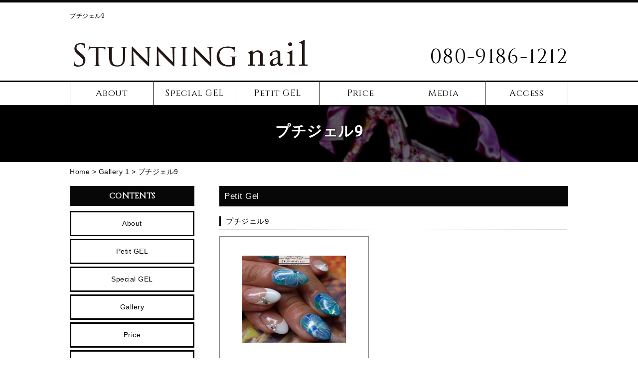

--- FILE ---
content_type: text/html; charset=UTF-8
request_url: http://stunning-n.com/gallery1/436/
body_size: 5351
content:
<!DOCTYPE HTML>
<html lang="ja">
<head>
	<meta charset="utf-8">
	<meta property="og:locale" content="ja_JP" />
	<meta property="og:type" content="article" />
    <meta property="og:site_name" content="麻布十番のネイルサロンSTUNNING nailで女子力UP" />
    <meta property="og:url" content="http://stunning-n.com/gallery1/436/" />
    <meta property="og:image" content="http://stunning-n.com/wp-content/uploads/sites/18/2016/08/blank.gif" />
    <meta property="og:title" content="プチジェル9 ｜ 麻布十番のネイルサロンSTUNNING nailで女子力UP" />
    <meta property="og:description" content="個性を活かすようなファッションアイテム、それがネイルです。麻布十番の人気店であるSTUNNING nailであなただけのネイルアートを楽しんでみてはいかがでしょうか。きっと納得の仕上がりを見つけられるはずです。 | プチジェル9" />

	<title>プチジェル9 ｜ 麻布十番のネイルサロンSTUNNING nailで女子力UP</title>
	<link rel="icon" href="http://stunning-n.com/wp-content/themes/stunning-n/images/favicon.png" />

	<meta name="keywords" content="麻布十番,ネイル" />
	<meta name="description" content="個性を活かすようなファッションアイテム、それがネイルです。麻布十番の人気店であるSTUNNING nailであなただけのネイルアートを楽しんでみてはいかがでしょうか。きっと納得の仕上がりを見つけられるはずです。 | プチジェル9" />

	<!--[if lte IE 9]>
	<script src="http://stunning-n.com/wp-content/themes/cmn/html5.js"></script>
	<![endif]-->

	<link rel="stylesheet" type="text/css" href="http://stunning-n.com/wp-content/themes/cmn/icons/flaticon.css">
	<link rel="stylesheet" type="text/css" href="http://stunning-n.com/wp-content/themes/stunning-n/slider/jquery.bxslider.css">
	<link rel="icon" href="http://stunning-n.com/wp-content/themes/stunning-n/images/favicon.png" />
    
    <link href="https://fonts.googleapis.com/css?family=Cinzel" rel="stylesheet">
    <link href="https://fonts.googleapis.com/css?family=Asul" rel="stylesheet">

		<link href="http://stunning-n.com/wp-content/themes/stunning-n/css/base.less" rel="stylesheet/less" type="text/css" />
	<link href="http://stunning-n.com/wp-content/themes/stunning-n/css/widget.less" rel="stylesheet/less" type="text/css" />
	<link href="http://stunning-n.com/wp-content/themes/stunning-n/css/contact.less" rel="stylesheet/less" type="text/css" />

			<link href="http://stunning-n.com/wp-content/themes/stunning-n/css/gallery.less" rel="stylesheet/less" type="text/css" />
	<!-- //CSSを取得 -->

	

			<script type="text/javascript">
			window._wpemojiSettings = {"baseUrl":"https:\/\/s.w.org\/images\/core\/emoji\/72x72\/","ext":".png","source":{"concatemoji":"http:\/\/stunning-n.com\/wp-includes\/js\/wp-emoji-release.min.js?ver=4.5.3"}};
			!function(a,b,c){function d(a){var c,d,e,f=b.createElement("canvas"),g=f.getContext&&f.getContext("2d"),h=String.fromCharCode;if(!g||!g.fillText)return!1;switch(g.textBaseline="top",g.font="600 32px Arial",a){case"flag":return g.fillText(h(55356,56806,55356,56826),0,0),f.toDataURL().length>3e3;case"diversity":return g.fillText(h(55356,57221),0,0),c=g.getImageData(16,16,1,1).data,d=c[0]+","+c[1]+","+c[2]+","+c[3],g.fillText(h(55356,57221,55356,57343),0,0),c=g.getImageData(16,16,1,1).data,e=c[0]+","+c[1]+","+c[2]+","+c[3],d!==e;case"simple":return g.fillText(h(55357,56835),0,0),0!==g.getImageData(16,16,1,1).data[0];case"unicode8":return g.fillText(h(55356,57135),0,0),0!==g.getImageData(16,16,1,1).data[0]}return!1}function e(a){var c=b.createElement("script");c.src=a,c.type="text/javascript",b.getElementsByTagName("head")[0].appendChild(c)}var f,g,h,i;for(i=Array("simple","flag","unicode8","diversity"),c.supports={everything:!0,everythingExceptFlag:!0},h=0;h<i.length;h++)c.supports[i[h]]=d(i[h]),c.supports.everything=c.supports.everything&&c.supports[i[h]],"flag"!==i[h]&&(c.supports.everythingExceptFlag=c.supports.everythingExceptFlag&&c.supports[i[h]]);c.supports.everythingExceptFlag=c.supports.everythingExceptFlag&&!c.supports.flag,c.DOMReady=!1,c.readyCallback=function(){c.DOMReady=!0},c.supports.everything||(g=function(){c.readyCallback()},b.addEventListener?(b.addEventListener("DOMContentLoaded",g,!1),a.addEventListener("load",g,!1)):(a.attachEvent("onload",g),b.attachEvent("onreadystatechange",function(){"complete"===b.readyState&&c.readyCallback()})),f=c.source||{},f.concatemoji?e(f.concatemoji):f.wpemoji&&f.twemoji&&(e(f.twemoji),e(f.wpemoji)))}(window,document,window._wpemojiSettings);
		</script>
		<style type="text/css">
img.wp-smiley,
img.emoji {
	display: inline !important;
	border: none !important;
	box-shadow: none !important;
	height: 1em !important;
	width: 1em !important;
	margin: 0 .07em !important;
	vertical-align: -0.1em !important;
	background: none !important;
	padding: 0 !important;
}
</style>
<link rel='stylesheet' id='jetpack_css-css'  href='http://stunning-n.com/wp-content/plugins/jetpack/css/jetpack.css?ver=4.1.1' type='text/css' media='all' />
<link rel='https://api.w.org/' href='http://stunning-n.com/wp-json/' />
<link rel="canonical" href="http://stunning-n.com/gallery1/436/" />
<link rel="alternate" type="application/json+oembed" href="http://stunning-n.com/wp-json/oembed/1.0/embed?url=http%3A%2F%2Fstunning-n.com%2Fgallery1%2F436%2F" />
<link rel="alternate" type="text/xml+oembed" href="http://stunning-n.com/wp-json/oembed/1.0/embed?url=http%3A%2F%2Fstunning-n.com%2Fgallery1%2F436%2F&#038;format=xml" />
			<script type="text/javascript">
    window._pt_lt = new Date().getTime();
    window._pt_sp_2 = [];
    _pt_sp_2.push('setAccount,5b4d7223');
    var _protocol = (("https:" == document.location.protocol) ? " https://" : " http://");
    (function() {
        var atag = document.createElement('script'); atag.type = 'text/javascript'; atag.async = true;
        atag.src = _protocol + 'js.ptengine.jp/pta.js';
        var stag = document.createElement('script'); stag.type = 'text/javascript'; stag.async = true;
        stag.src = _protocol + 'js.ptengine.jp/pts.js';
        var s = document.getElementsByTagName('script')[0]; 
        s.parentNode.insertBefore(atag, s); s.parentNode.insertBefore(stag, s);
    })();
</script>		<style type="text/css">.recentcomments a{display:inline !important;padding:0 !important;margin:0 !important;}</style>
		
<!-- Jetpack Open Graph Tags -->
<meta property="og:type" content="article" />
<meta property="og:title" content="プチジェル9" />
<meta property="og:url" content="http://stunning-n.com/gallery1/436/" />
<meta property="og:description" content="詳しくは投稿をご覧ください。" />
<meta property="article:published_time" content="2016-09-02T02:15:46+00:00" />
<meta property="article:modified_time" content="2016-09-02T02:15:46+00:00" />
<meta property="og:site_name" content="麻布十番のネイルサロンSTUNNING nailで女子力UP" />
<meta property="og:image" content="https://s0.wp.com/i/blank.jpg" />
<meta property="og:locale" content="ja_JP" />
<meta name="twitter:site" content="@MAKI_36" />
<meta name="twitter:card" content="summary" />
<meta name="twitter:description" content="詳しくは投稿をご覧ください。" />

		<script>
	if(typeof jQuery == 'undefined' || typeof jQuery.fn.on == 'undefined') {
		document.write('<script src="http://stunning-n.com/wp-content/plugins/bb-plugin/js/jquery.js"><\/script>');
		document.write('<script src="http://stunning-n.com/wp-content/plugins/bb-plugin/js/jquery.migrate.min.js"><\/script>');
	}
	</script>

			<script type="text/javascript" src="http://stunning-n.com/wp-content/themes/cmn/less.min.js"></script>	<script type="text/javascript" src="http://stunning-n.com/wp-content/themes/cmn/jquery.easing.1.3.js"></script>
	<script type="text/javascript" src="http://stunning-n.com/wp-content/themes/cmn/base.js"></script>

<!-- Google tag (gtag.js) -->
<script async src="https://www.googletagmanager.com/gtag/js?id=G-0DCM434765"></script>
<script>
  window.dataLayer = window.dataLayer || [];
  function gtag(){dataLayer.push(arguments);}
  gtag('js', new Date());

  gtag('config', 'G-0DCM434765');
</script>
<script src="//kitchen.juicer.cc/?color=IpJ6f0zt1yE=" async></script>
</head>
<body id="top" class="single single-mygallery postid-436">

<!-- dlt_wrap START -->
<div id="wrap" >

	<!-- headerLay01がロゴ左のインフォメーション右 headerLay02がH1が左、ロゴ中央のインフォメーション右 -->
	<header class="headerLay01">
		<article class="headerContainer">
					<h1>プチジェル9</h1>
          <section class="logoArea">
						<a href="/"><img width="479" height="56" src="http://stunning-n.com/wp-content/uploads/sites/18/2016/09/logostunning.png" class="attachment-full size-full" alt="STUNNING NAIL" srcset="http://stunning-n.com/wp-content/uploads/sites/18/2016/09/logostunning.png 479w, http://stunning-n.com/wp-content/uploads/sites/18/2016/09/logostunning-155x18.png 155w, http://stunning-n.com/wp-content/uploads/sites/18/2016/09/logostunning-200x23.png 200w" sizes="(max-width: 479px) 100vw, 479px" /></a>
					</section>
					<section class="headerInfo">
						<p class="telNum">080-9186-1212</p>
					</section>
		</article>
	</header>

	<!-- ナビゲーション -->
	<nav class="globalNavi">
		<ul class="global"><li class="global_li1"><a href="/about">About</a></li><li class="global_li2"><a href="/special-gel/">Special GEL</a></li><li class="global_li3"><a href="/petit-gel/">Petit GEL</a></li><li class="global_li4"><a href="/price">Price</a></li><li class="global_li5"><a href="/media">Media</a></li><li class="global_li6"><a href="/shop">Access</a></li></ul>	</nav>

		<section class="mainImgArea">
		<div class="mainImgContent">
						<img src="http://stunning-n.com/wp-content/uploads/sites/18/2016/08/lv.png" alt="GALLERY1" />												<p>  プチジェル9</p>
									</div>
	</section>
	
	
	<!-- container START -->
	<div id="container">

		<!-- パンくずリスト -->
		<div id="dlt_pan"><a href="http://stunning-n.com">Home</a> &gt; <a href="/gallery1/">Gallery 1</a> &gt; <a href="http://stunning-n.com/gallery1/436/">プチジェル9</a></div>
		<!-- mainContent START -->
				<div id="mainContent" class="floatRight">
		
		
		


<h2 >
Petit Gel</h2>



<section class="galleryArea gallerySingleLay01">

	<h3>プチジェル9</h3>
	<div class="galleryContent">

		<!-- 画像 ここから -->
		<div class="galleryImgArea js-imgLay js-imgSet">
			
														 <script src="http://stunning-n.com/wp-content/themes/stunning-n/slider/jquery.bxslider.min.js"></script>
					 <script>
						 $(document).ready(function(){
							 var slider = $('#galleryslider').bxSlider({
								 mode: 'horizontal',
								 speed: '500', // 切り替え速度（～2000辺りならゆっくり切り替え）
								 auto: '1', // 自動スクロール設定（trueで自動、falseで手動）
								 pause: '2000', // 自動スライド間隔（2000辺りで早めに）
								 pager: '1', // 下部ページャー
								 controls: '1', // 左右コントロール
								 captions: true,
								 // 自動スクロール有効時に手動で切り替えた後でも自動スクロールを継続
								 onSlideAfter: function() {
									 slider.startAuto();
								 }
								 							 });
						 });
					 </script>

					 <div class="sliderWrap">
						 <ul id="galleryslider">
							 								 <li>
									 										<a href="http://stunning-n.com/wp-content/uploads/sites/18/2016/08/P5.jpg" style="background-image: url(http://stunning-n.com/wp-content/uploads/sites/18/2016/08/P5.jpg);">
											<img src="http://stunning-n.com/wp-content/uploads/sites/18/2016/08/P5.jpg" title="" rel="">
										</a>
									 								 </li>
							 						 </ul>
					 </div>
				
			<!-- $myeffect endif -->
		</div><!-- .galleryImgArea END -->
		<!-- 画像 ここまで -->

		<div class="galleryInfo">
			
					</div>

	</div><!-- .galleryConten END -->
</section><!-- .galleryArea END -->

<div id="dlt_pager">
	<div class="dlt_pagerprev">« <a href="http://stunning-n.com/gallery1/437/" rel="next">プチジェル10</a></div>
	<div class="dlt_pagertop"><a href="/gallery1/">Gallery 1一覧</a></div>
	<div class="dlt_pagernext"><a href="http://stunning-n.com/gallery1/435/" rel="prev">プチジェル8</a> »</div>
</div>



		
						</div>
		<div id="sidebar" class="floatLeft">
				<section class="bannerContent">
		<ul>
				</ul>
	</section>
	<section class="sideContent"><h2 class="comH2">CONTENTS</h2><nav class="contentNavi"><ul class="comUl arrowIcon"><li class="global_li1"><a href="/about">About</a></li><li class="global_li2"><a href="/petit-gel/">Petit GEL</a></li><li class="global_li3"><a href="/special-gel/">Special GEL</a></li><li class="global_li4"><a href="/nail_gallery/">Gallery</a></li><li class="global_li5"><a href="/price">Price</a></li><li class="global_li6"><a href="http://stunning-n.com/staff/">Staff</a></li><li class="global_li7"><a href="/media">Media</a></li><li class="global_li8"><a href="/shop">Access</a></li><li class="global_li9"><a href="/blog">Blog</a></li></ul></nav></section>	<section class="sideContent">
		<h2 >New Blog</h2>
		<nav class="newsNavi">
			<ul class="comUl">
							<li class="post4">
					<p class="date">17/11/14</p>
					<h4><a href="http://stunning-n.com/blog/3718/">手描きペイントの繊細ウェディングネイル</a></h4>
				</li>
							<li class="post5">
					<p class="date">17/11/14</p>
					<h4><a href="http://stunning-n.com/blog/3714/">最強の秋ネイル　ゴールドミラーネイル</a></h4>
				</li>
							<li class="post6">
					<p class="date">16/12/18</p>
					<h4><a href="http://stunning-n.com/blog/2688/">スペシャルジェルのデザイン変わりました～＾＾</a></h4>
				</li>
							<li class="post7">
					<p class="date">16/12/05</p>
					<h4><a href="http://stunning-n.com/blog/2607/">12月プチシリーズ</a></h4>
				</li>
						</ul>
							<p class="moreBtn"><a href="/blog/">一覧を見る</a></p>
					</nav>
	</section>
		<section class="bannerContent">
		<ul>
					<li>
				<a href="https://www.instagram.com/stunningnail_maki/" target="_blank">
					<img src="http://stunning-n.com/wp-content/uploads/sites/18/2016/08/sbnr04.png" alt="インスタグラム" />
				</a>
			</li>
				</ul>
	</section>
			</div>
			</div><!-- #container END -->

	<section id="scrolltop">
		<div class="esol_wraper">
			<p><a href="#top" class="dlt_pagelink"  title="ページのトップへ戻る">TOP</a></p>
		</div>
	</section>

	<!-- footerLay01がロゴ左のインフォメーション中央、SNSアイコン右 footerLay02が中央揃え -->
	<footer class="footerLay01">
		<nav class="footerNavi"><ul><li class="global_li1"><a href="/about">About</a></li><li class="global_li2"><a href="/price">Price</a></li><li class="global_li3"><a href="http://stunning-n.com/staff/">Staff</a></li><li class="global_li4"><a href="/media">Media</a></li><li class="global_li5"><a href="/shop">Access</a></li><li class="global_li6"><a href="/special-gel/">Special Gel</a></li><li class="global_li7"><a href="/petit-gel/">Petit Gel</a></li><li class="global_li8"><a href="/nail_gallery/">Gallery</a></li><li class="global_li9"><a href="/blog">Blog</a></li><li class="global_li10"><a href="/sitemap">Sitemap</a></li></ul></nav>
		<article class="footerContainer">
			<section class="logoArea">
				<a href=""><img width="163" height="111" src="http://stunning-n.com/wp-content/uploads/sites/18/2016/09/logow.png" class="attachment-full size-full" alt="STUNNING NAIL" srcset="http://stunning-n.com/wp-content/uploads/sites/18/2016/09/logow.png 163w, http://stunning-n.com/wp-content/uploads/sites/18/2016/09/logow-155x106.png 155w" sizes="(max-width: 163px) 100vw, 163px" /></a>
			</section>

			<section class="footerInfo">
				<h2>麻布十番のネイルサロンSTUNNING nailで女子力UP</h2>
				<h3></h3>
				<p class="add"> </p>
				<p class="telNum">080-9186-1212</p>
				<p class="businessHours"></p>
			</section>

			<section class="snsIcon">
				<ul>
											<li class="facebookIcon">
							<a href="https://www.facebook.com/STUNNING-nail-1403867416550592/" target="_blank"><img src="http://stunning-n.com/wp-content/themes/stunning-n/images/sns_f.png" alt="フェイスブック" /></a>
						</li>
																<li class="twitterIcon">
							<a href="https://twitter.com/MAKI_36" target="_blank"><img src="http://stunning-n.com/wp-content/themes/stunning-n/images/sns_t.png" alt="ツィッター" /></a>
						</li>
																<li class="blogIcon">
							<a href="http://ameblo.jp/nailmonarch-m/" target="_blank"><img src="http://stunning-n.com/wp-content/themes/stunning-n/images/sns_b.png" alt="ブログ" /></a>
						</li>
											<li>
							<a href="https://www.instagram.com/stunningnail_maki/"target="_blank"><img src="http://stunning-n.com/wp/wp-content/themes/stunning-n/images/sns_i.png" alt="インスタ" /></a>
						</li>
				</ul>
			</section>
		</article>

		<section class="copyright">
			<p>Copyright (C) 2016 STUNNING NAIL . All Rights Reserved.</p>
		</section>
	</footer>

</div><!-- #wrap END -->

<script type='text/javascript' src='http://s0.wp.com/wp-content/js/devicepx-jetpack.js?ver=202604'></script>
<script type='text/javascript' src='http://stunning-n.com/wp-includes/js/wp-embed.min.js?ver=4.5.3'></script>
</body>
</html>


--- FILE ---
content_type: text/plain
request_url: http://stunning-n.com/wp-content/themes/stunning-n/css/laySetting.less
body_size: 5452
content:
@charset "utf-8";

/* ===========================================================================================

	å…±é€šè¨­å®š
=========================================================================================== */

/* ===================================================
	ã‚¢ã‚¤ã‚³ãƒ³ãƒ•ã‚©ãƒ³ãƒˆ
=================================================== */
@iconFont: Flaticon;
@telIcon: "\e0a9";
@folderIcon: "\e058";

/* ===================================================
	ã‚«ãƒ©ãƒ¼
=================================================== */
@colorMain: #070707;//ãƒ¡ã‚¤ãƒ³ã‚«ãƒ©ãƒ¼
@colorSub: #1c1b1b;
@colorWhite: #fff;
@colorGray: #87817e;
@colorGrayDarker: #444444;
@colorBrown: #201f1f;
@colorBG: #d37979;

/* ===================================================
	å…±é€šãƒœãƒ¼ãƒ€ãƒ¼ç”¨
=================================================== */
@borderGrayDot1: 1px dotted @colorGray;
@borderGrayDot2: 2px dotted @colorGray;
@borderGrayDot3: 3px dotted @colorGray;
@borderGrayDot4: 4px dotted @colorGray;
@borderGraySolid1: 1px solid @colorGray;
@borderGraySolid2: 2px solid @colorGray;
@borderGraySolid3: 3px solid @colorGray;
@borderGraySolid4: 4px solid @colorGray;


/* ===================================================
	clearfix
=================================================== */
.clearfix(){
	&:after {clear:both; height: 0; line-height: 0; display:block; content:"";}
}

/* ===================================================
	transition
=================================================== */
@transition03Ease: 0.3s ease-in-out;
@transition05Ease: 0.5s ease-in-out;

/* ===================================================
	ã‚³ãƒ³ãƒ†ãƒ³ãƒ„ã‚µã‚¤ã‚ºè¨­å®š
=================================================== */
@contentWidth: 1000px;
@contentMargin: 0 0 50px;

/* ===========================================================================================

	ãƒ˜ãƒƒãƒ€ãƒ¼è¨­å®š
=========================================================================================== */
@headerBorderTop: 5px solid @colorMain;// ãƒ˜ãƒƒãƒ€ãƒ¼ä¸Š ãƒœãƒ¼ãƒ€ãƒ¼
@headerMargin: 0 0 0px;// ãƒ˜ãƒƒãƒ€ãƒ¼ãƒ–ãƒ­ãƒƒã‚¯ã®ãƒžãƒ¼ã‚¸ãƒ³
@headerLay01LogoWidth: 30%;// ãƒ¬ã‚¤ã‚¢ã‚¦ãƒˆ01ã®ãƒ­ã‚´ã®width
@telFont: 24px;// é›»è©±ç•ªå·ã®ãƒ•ã‚©ãƒ³ãƒˆã‚µã‚¤ã‚º
@telFontBefore: 85%;// é›»è©±ç•ªå·ã®ã‚¢ã‚¤ã‚³ãƒ³ãƒ•ã‚©ãƒ³ãƒˆã‚µã‚¤ã‚º

/* ===========================================================================================

	ã‚°ãƒ­ãƒ¼ãƒãƒ«ãƒŠãƒ“è¨­å®š
=========================================================================================== */
@globalNaviBg: @colorMain;// ã‚°ãƒ­ãƒ¼ãƒãƒ«ãƒŠãƒ“èƒŒæ™¯
@globalLiWidth: ~"calc(100%/10)";// ã‚°ãƒ­ãƒ¼ãƒãƒ«ãƒŠãƒ“LIã®ã‚µã‚¤ã‚ºï¼ˆé …ç›®æ•°10ã®å ´åˆï¼‰
@globalColor: @colorWhite;// ã‚°ãƒ­ãƒ¼ãƒãƒ«ãƒŠãƒ“ ãƒªãƒ³ã‚¯è‰²
@globalHeight: 50px;// ã‚°ãƒ­ãƒ¼ãƒãƒ«ãƒŠãƒ“ é«˜ã•
@globalPadding: 0px 5px;// ã‚°ãƒ­ãƒ¼ãƒãƒ«ãƒŠãƒ“ aã‚¿ã‚°ã®padding

/* ===========================================================================================

	ãƒ•ãƒƒã‚¿ãƒ¼è¨­å®š
=========================================================================================== */
@footerColor: @colorWhite;// ãƒ†ã‚­ã‚¹ãƒˆã‚«ãƒ©ãƒ¼
@footerH2Font: 12px;// H2ãƒ•ã‚©ãƒ³ãƒˆã‚µã‚¤ã‚º
@footerH3Font: 100%;// H3ãƒ•ã‚©ãƒ³ãƒˆã‚µã‚¤ã‚º
@footerLay01LogoWidth: 20%;// ãƒ¬ã‚¤ã‚¢ã‚¦ãƒˆ01ã®ãƒ­ã‚´ã®width
@footerLay01InfoWidth: 65%;// ãƒ¬ã‚¤ã‚¢ã‚¦ãƒˆ01ã®ã‚¤ãƒ³ãƒ•ã‚©ãƒ¡ãƒ¼ã‚·ãƒ§ãƒ³ã®max width
@footerLay01SnsWidth: 18%;// ãƒ¬ã‚¤ã‚¢ã‚¦ãƒˆ01ã®SNSã‚¢ã‚¤ã‚³ãƒ³ã®width
@snsIconUlWidth: 240px;// SNSã‚¢ã‚¤ã‚³ãƒ³ãƒ–ãƒ­ãƒƒã‚¯ã‚µã‚¤ã‚º ã‚µã‚¤ã‚ºæŒ‡å®šã§ã‚¢ã‚¤ã‚³ãƒ³ã®å¤§ãã•ãŒå¤‰ã‚ã‚Šã¾ã™
@copyFont: 90%;// ã‚³ãƒ”ãƒ¼ãƒ©ã‚¤ãƒˆãƒ•ã‚©ãƒ³ãƒˆã‚µã‚¤ã‚º
@copyBg: url(../images/bg_ptn02.png) 0 0% repeat;// ã‚³ãƒ”ãƒ¼ãƒ©ã‚¤ãƒˆã®èƒŒæ™¯
@facebookIcon: #5b67a2;// facebookã‚¢ã‚¤ã‚³ãƒ³ã®è‰²
@twitterIcon: #65b2c5;// twitterã‚¢ã‚¤ã‚³ãƒ³ã®è‰²
@blogIcon: #7fbf33;// Blogã‚¢ã‚¤ã‚³ãƒ³ã®è‰²

/* ===================================================
	ãƒ•ãƒƒã‚¿ãƒ¼ãƒŠãƒ“è¨­å®š
=================================================== */
@footerNaviPadding: 20px 0;// ãƒ•ãƒƒã‚¿ãƒ¼ãƒŠãƒ“ã®padding
@footerNaviMargin: 0px 0 20px;// ãƒ•ãƒƒã‚¿ãƒ¼ãƒŠãƒ“ã®margin
@footerNaviColor: @colorWhite;// ãƒ•ãƒƒã‚¿ãƒ¼ãƒŠãƒ“ã®ãƒªãƒ³ã‚¯è‰²
@footerNaviLiWidth: 20%;// ãƒ•ãƒƒã‚¿ãƒ¼ãƒŠãƒ“ã®å¹…
@footerNaviAPadding: 5px 0;// ãƒ•ãƒƒã‚¿ãƒ¼ãƒŠãƒ“ã®ãƒªãƒ³ã‚¯padding
@foooterNaviShadow: 0px 1px 0px rgba(255,255,255,1),0px 1px 1px rgba(000,000,000,0.5);// ãƒ•ãƒƒã‚¿ãƒ¼ãƒŠãƒ“ãƒ–ãƒ­ãƒƒã‚¯ã®ãƒœãƒ¼ãƒ€ãƒ¼

/* ===========================================================================================

	ã‚µã‚¤ãƒ‰ãƒãƒ¼è¨­å®š
=========================================================================================== */
@colorSideH3: @colorWhite;



/* ===========================================================================================

	ãƒ™ãƒ¼ã‚¹è¨­å®š
=========================================================================================== */

* {
	box-sizing: border-box;
	margin: 0;
	padding: 0;
}

html, body, div, span, applet, object, iframe,
h1, h2, h3, h4, h5, h6, p, blockquote, pre,
a, abbr, acronym, address, big, cite, code,
del, dfn, em, img, ins, kbd, q, s, samp,
small, strike, strong, sub, sup, tt, var,
b, u, i, center,
dl, dt, dd, ol, ul, li,
fieldset, form, label, legend,
table, caption, tbody, tfoot, thead, tr, th, td,
article, aside, canvas, details, embed,
figure, figcaption, footer, header, hgroup,
menu, nav, output, ruby, section, summary,
time, mark, audio, video {
	outline: none;
	vertical-align: baseline;
}

body {
	line-break: strict;
	font-size: 14px;
	line-height: 1.3;
	text-align: left;
	word-wrap : break-word;
	overflow-wrap : break-word;
	position: relative;
	letter-spacing: 0.5px;
  font-family: "ãƒ¡ã‚¤ãƒªã‚ª" ,"ãƒ’ãƒ©ã‚®ãƒŽè§’ã‚´ã‚·ãƒƒã‚¯ Pro", "Hiragino Kaku Gothic Pro", Meiryo , Osaka, "ï¼­ï¼³ ï¼°ã‚´ã‚·ãƒƒã‚¯", "MS PGothic", sans-serif;
}

html.body {
	height: 100%;
	width: 100%;
}

img {
	vertical-align: top;
	width: auto;
	height: auto;
	max-width: 100%;
	max-height: 100%;
	-ms-interpolation-mode: bicubic;
}

img,
a img {
	border: 0;
}

a,
a:link,
a:active,
a:visited {
	color: @colorMain;
	text-decoration: none;
	outline: 0;
	-webkit-transition: @transition03Ease;
	-moz-transition: @transition03Ease;
	-o-transition: @transition03Ease;
	transition: @transition03Ease;
	cursor: pointer;
}

a:hover {
	opacity: 0.7;
}

ol,ul,li {
	list-style: none;
}
	ul:after {
		clear: both;
		height: 0;
		line-height: 0;
		display: block;
		content: "";
	}

input, textarea, select {
	cursor: pointer;
}

input, select {
	vertical-align: middle;
}

textarea {
	padding: 10px;
}

#wrap {
	height: 100%;
	position: relative;

	&:after {
		clear: both;
		height: 0;
		line-height: 0;
		display: block;
		content: "";
		visibility: hidden;
		overflow: hidden;
		font-size: 0;
	}
}

#container {
	width: @contentWidth;
	.wrap_col1 & {width: 100%}
	margin: 10px auto 0px;

	.clearfix();
}

#mainContent {
	display: inline-block;
	padding: 0px 0px;
	width: 100%;

	&.floatLeft {
		width: 70% !important;
		float: left;
	}

	&.floatRight {
		width: 70% !important;
		float: right;
	}

	.clearfix();
}

.mb5{
	margin-bottom: 5px !important;
}
.mb10{
	margin-bottom: 10px !important;
}
.mb20{
	margin-bottom: 20px !important;
}
.mb30{
	margin-bottom: 30px !important;
}
.mb40{
	margin-bottom: 40px !important;
}
.mb60{
	margin-bottom: 60px !important;
}


/* ===========================================================================================

	å…±é€š Hã‚¿ã‚° è¨­å®š
=========================================================================================== */


h2:not(.fl-heading) {
	#wrap & { .hLay02; }
	#mainContent & {
		margin: 0 0 20px;
	}
	#sidebar .sideContent & {
		margin: 0 0 10px;
		font-family: "Cinzel", serif;
		font-weight:bold;
		text-align:center;
		color:#fff;
		font-size:16px;
	}
}

h3:not(.fl-heading) {
	#wrap & { .hLay03; }
	span.date {
		margin: 0 0 5px;
		font-size: 80%;
		display: inline-block;
		width: 100%;
	}
	#mainContent & {
		margin: 0 0 20px;
	}
}

h4:not(.fl-heading) {
	#wrap & { .hLay04; }
}

h5:not(.fl-heading) {
	#wrap & { .hLay05; }
}

h6:not(.fl-heading) {
	#wrap & { .hLay06; }
}


/* ===================================================
	å…±é€šHã‚¿ã‚° ãƒ¬ã‚¤ã‚¢ã‚¦ãƒˆè¨­å®š
=================================================== */
.hLay01 {
	padding: 5px 0;
	margin: 0 0 10px;
	border-bottom: @borderGrayDot2;
	font-weight: normal;
	font-size: 100%;
	line-height: 130%;
}

.hLay02 {
	padding: 10px;
	background: @colorMain;
	color: @colorSideH3;
	font-size: 120%;
	font-weight: normal;
}

.hLay03 {
	font-size: 110%;
	font-weight: normal;
	padding: 0px 10px;
	position: relative;
	border-left: 3px solid @colorMain;

	&:after {
		border-bottom: 1px dotted #dddddd;
		position: absolute;
		width: 100%;
		content: "";
		bottom: -7px;
		left: -3px;
	}
}

.hLay04 {
	padding: 5px 0;
	color: @colorMain;
	font-size: 100%;
	font-weight: bold;
}

.hLay05 {
	border-bottom: @borderGrayDot1;
	padding: 10px;
	font-size: 100%;
	font-weight: normal;
}

.hLay06 {
	padding: 10px;
	font-size: 90%;
	font-weight: normal;
}

.fl-module-heading h1.fl-heading,
.fl-module-heading h2.fl-heading,
.fl-module-heading h3.fl-heading,
.fl-module-heading h4.fl-heading,
.fl-module-heading h5.fl-heading,
.fl-module-heading h6.fl-heading {
    letter-spacing: .075em;
}

.fl-module-heading h1.fl-heading .fl-heading-text/*,
.fl-module-heading h2.fl-heading .fl-heading-text,
.fl-module-heading h3.fl-heading .fl-heading-text,
.fl-module-heading h4.fl-heading .fl-heading-text,
.fl-module-heading h5.fl-heading .fl-heading-text,
.fl-module-heading h6.fl-heading .fl-heading-text */{
    font-family: "Asul", "ãƒ’ãƒ©ã‚®ãƒŽæ˜Žæœ ProN W3", "Hiragino Mincho ProN", "ï¼­ï¼³ ï¼°æ˜Žæœ", "MS PMincho", sans-serif;
}

.fl-module-heading h1.fl-heading {
  font-size: 24px;
  font-weight:normal;
  padding: 5px 20px 5px 10px !important;
  color:#fff;
  background: 3px 50% no-repeat,url(../images/bg_ptn01.png) 0 0% repeat;
  border:5px solid #000000;
}


.fl-module-heading h2.fl-heading {
    font-size: 16px !important;
    padding: 10px 20px 10px 20px !important;
	font-weight:normal;
	border-top:5px solid #ffb3e6;
	border-bottom:1px solid #d7d4cf;
	background:none !important;
	color:#333 !important;
}

body.home .fl-module-heading h2.fl-heading {
}

.fl-module-heading h3.fl-heading {
    padding: 5px 0px 5px 17px !important;
	font-weight:normal;
	position:relative;
	font-size:16px;
	border-left: 3px solid @colorMain;
	
	&:after {
		border-bottom: 1px dotted #dddddd;
		position: absolute;
		width: 100%;
		content: "";
		bottom: -6px;
		left: 0px;
	}
}


.fl-module-heading h4.fl-heading {
    font-size: 16px;
    padding: 10px 20px 10px 20px !important;
	font-weight:normal !important;
	background:#f7dede;
}

.fl-module-heading h5.fl-heading {
    font-size: 14px;
    padding: 8px 20px 8px 20px !important;
	font-weight:normal;
	border-bottom: solid 3px #333;
}


.fl-module-heading h6.fl-heading {
    font-size: 14px;
    padding: 8px 20px 8px 40px !important;
	font-weight:normal;
	background: url(../images/ico_h2.png) 8px 0px no-repeat;
}



/* ===========================================================================================

	å…±é€š ULãƒ»LI è¨­å®š
=========================================================================================== */

ul.comUl {
	li {
		width: 100%;
		border-bottom: solid 1px #87817e;
		padding: 10px 0;

		a {
			padding: 0px 0px;
			width: 100%;
			display: inline-block;
			position: relative;
			color: @colorGrayDarker;
		}

		h4 a {
			font-weight: normal;
			line-height: 150%;
			color: #333;
			padding: 0px 0px;
		}

		.date {
			color: #a03535;
		}
	}

	/* ===================================================
		ã‚¢ãƒ­ãƒ¼
	=================================================== */
	/*&.arrowIcon {
		a {
			padding: 0px 5px 0px 15px;
			position: relative;

			&:before,&:after {
				position: absolute;
				content: "";
				display: block;
				width: 0px;
				height: 0px;
				border-style: solid;
				top: 50%;
				margin-top: -5px;
				border-width: 5px 0 5px 5px;
			}

			&:before {
				left: 2px;
				border-color: transparent transparent transparent #fff;
				z-index: 2;
			}

			&:after {
				left: 4px;
				border-color: transparent transparent transparent @colorSub;
				z-index: 1;
			}
		}
	}*/
}

/* ===========================================================================================

	å…±é€š ã€Œè©³ç´°ã‚’è¦‹ã‚‹ã€ãƒœã‚¿ãƒ³ è¨­å®š
=========================================================================================== */
.moreBtn {
	a {
		background: url(../images/ico_btn.png) 24px 50% no-repeat,@colorSub;
		line-height: 26px;
		font-size: 90%;
		padding: 2px 25px 0 55px;
		color: #fff;
		letter-spacing: 2px;
		display: inline-block;
		font-family: "Cinzel", serif;
	}

	/* ===================================================
		ä½¿ç”¨ç®‡æ‰€ ã‚µã‚¤ãƒ‰ãƒãƒ¼
	=================================================== */
	#sidebar .sideContent nav & {
		margin: 10px 0 0;
		text-align: right;

		a {
			border-radius: 0px;
			padding: 2px 15px 0 45px;
		}
	}

	/* ===================================================
		ä½¿ç”¨ç®‡æ‰€ SHOP
	=================================================== */
	.shopArea.shopLay04 .shopContent & {
		width: 100%;
		text-align: center;

		a {
			width: 45%;
			border-radius: 5px;
		}
	}
}

/* ===========================================================================================

	å…±é€šDLï¼ˆTABLEï¼‰ è¨­å®š
=========================================================================================== */
.comDl {

	.comDlLay;

	dt {
		/* ===================================================
			è¨˜äº‹ä¸€è¦§ ç®‡æ¡æ›¸ãã®å ´åˆ
		=================================================== */
		.blogLay02 & {
			width: auto;
		}
	}

	/* ===================================================
		è¨˜äº‹ä¸€è¦§ ç®‡æ¡æ›¸ãã®å ´åˆ
	=================================================== */
	.blogLay02 & dd {
		width: 15%;
	}
}


/* ===================================================
	å…±é€šDL ãƒ¬ã‚¤ã‚¢ã‚¦ãƒˆè¨­å®š
=================================================== */
.comDlLay {
	border-bottom: 1px solid #87817e;
	display: table;
	width: 100%;

	&:first-of-type {
		border-top: none;
	}

	dt,dd {
		display: table-cell;
		padding: 10px;
		vertical-align: middle;
	}

	dt {
		width: 30%;
		padding: 10px 10px 10px 15px;
		position: relative;

		&:before,&:after {
			position: absolute;
			content: "";
			display: block;
			width: 0px;
			height: 0px;
			border-style: solid;
			border-width: 5px 0 5px 5px;
			top: 50%;
			margin: -5px 0 0 0;
		}

		&:before {
			left: 3px;
			border-color: transparent transparent transparent #fff;
			z-index: 1;
		}

		&:after {
			left: 5px;
			border-color: transparent transparent transparent #ffb3e6;
			z-index: 0;
		}
	}
}


/* ===========================================================================================

	å…±é€šãƒšãƒ¼ã‚¸ãƒãƒ¼ã‚·ãƒ§ãƒ³ è¨­å®š
=========================================================================================== */
#dlt_pager{
	clear: both;
	overflow: hidden;
	padding-top: 20px;
	margin-bottom: 30px;
	width: 100%;
	display: flex;

	.dlt_pagerprev {
		width: 33%;
		text-align: left;
	}

	.dlt_pagertop {
		width: 33%;
		text-align: center;
	}

	.dlt_pagernext {
		width: 33%;
		text-align: right;
	}

	.dlt_pagernext a,
	.dlt_pagerprev a{
		display: inline-block;
		width: 80px;
		width: 70%;
		overflow: hidden;
		white-space: nowrap;
		text-overflow: ellipsis;
		vertical-align: middle;
	}

	.pagination{
		display: block;
		overflow: hidden;
		text-align: center;
		line-height: 100%;
	    width: 100%;
	}

	.pagination span{
		display: inline-block;
		margin: 0 2px;
	}

	.pagination a{
		display: block;
		padding: 9px;
		background: @colorGray;
		border: @borderGraySolid1;
		text-decoration: none;
	}

	.pagination .current{
		border: @borderGraySolid1;
	}

	.pagination .current a{
		padding: 8px;
		background: #fff;
		border: @borderGraySolid1;
	}
}

/* ===========================================================================================

	å…±é€š Lightbox è¨­å®š
=========================================================================================== */

.dlt_shade {
	position: fixed;
	top: 0;
	left: 0;
	display: table;
	height: 100%;
	width: 100%;
	z-index: 1000;
	background: rgba(0,0,0,0.6);

	.dlt_popimg {
		display: table-cell;
		vertical-align: middle;
		text-align: center;
	}

	.dlt_popimg img {
		box-shadow: 0 0 10px rgba(0,0,0,0.6);
		z-index: 1000;
		position: absolute;
	}

	span {
		position: absolute;
		z-index: 1000;
	}

	span.dlt_close {
		display: table;
		height: 34px;
		width: 34px;
		top: 50%;
		left: 50%;
		border-radius: 20px;
		overflow: hidden;
		box-shadow: 0 0 2px rgba(0,0,0,0.6);
	}

	span.dlt_close a {
		line-height: 0;
		display: table-cell;
		vertical-align: middle;
		background: @colorMain;
		border-radius: 20px;
		color: #fff;
		text-decoration: none !important;
		text-shadow: 1px 1px 0 rgba(0,0,0,0.3);
		font-size: 20px;
		text-align: center;
	}

	span.dlt_close a:hover {
		text-shadow: -1px 1px 0 rgba(0,0,0,0.3);
		filter: alpha(opacity=90);
		-moz-opacity: 0.9;
		opacity: 0.9;
	}

	span.dlt_bprev, span.dlt_bnext {
		display: block;
		height: 90px;
		width: 90px;
		top: 50%;
		margin: -25px 0 0 0 !important;
		text-indent: -10000px;
		outline:none;
		line-height:1px;
		font-size:1px;
		background: rgba(0,0,0,0.3);
		a {
			display: block;
			height: 100%;
			width: 100%;
			position: relative;
		}
		a::after {
			position: absolute;
			top: 50%;
			left: 0;
			display: block;
			content: '';
			width: 40px;
			height: 40px;
			margin-top: -22px;
			border-top: 5px solid @colorMain;
			border-right: 5px solid @colorMain;
			-webkit-transform: rotate(45deg);
			transform: rotate(45deg);
		}
		a:hover::after {
			filter: alpha(opacity=80);
			-moz-opacity: 0.8;
			opacity: 0.8;
		}
	}
	span.dlt_bprev {left:  0 !important}
	span.dlt_bnext {right: 0 !important; left: auto !important}
	span.dlt_bprev a:after {
		-webkit-transform: rotate(225deg);
		transform: rotate(225deg);
		margin-left: 30px;
	}
	span.dlt_bnext a:after {margin-left: 10px}

}

#dlt_imgloader{
	top: 50%;
	left: 50%;
	margin: -10px 0 0 -10px;
	position: absolute !important;
	width: 20px;
	height: 20px;
	border-radius: 50%;
	border: 5px solid #fff;
	border-right-color: transparent !important;
	animation: spin 1s linear infinite;
	-webkit-animation: spin 1s linear infinite;
	-moz-animation: spin 1s linear infinite;
}
@-webkit-keyframes spin{
	0% { transform: rotate(0deg);   opacity: 0.2; } /*0%ã®æ™‚ã¯20ï¼…ã®é€æ˜Žåº¦*/
	50%  { transform: rotate(180deg); opacity: 0.5; } /*50%ã®æ™‚ã¯50ï¼…ã®é€æ˜Žåº¦*/
	100%   { transform: rotate(360deg); opacity: 0.2; } /*100%ã®æ™‚ã«20ï¼…ã®é€æ˜Žåº¦ã«æˆ»ã‚‹*/
}
@-moz-keyframes spin{
	0% { transform: rotate(0deg);   opacity: 0.2; } /*0%ã®æ™‚ã¯20ï¼…ã®é€æ˜Žåº¦*/
	50%  { transform: rotate(180deg); opacity: 0.5; } /*50%ã®æ™‚ã¯50ï¼…ã®é€æ˜Žåº¦*/
	100%   { transform: rotate(360deg); opacity: 0.2; } /*100%ã®æ™‚ã«20ï¼…ã®é€æ˜Žåº¦ã«æˆ»ã‚‹*/
}

.dlt_poptxt {
	position: absolute;
	top: 50%;
	left: 50%;
	min-width: 300px;
	color: rgba(255,255,255,0.8);
	z-index: 1000;
	text-shadow: 1px 1px 1px rgba(0,0,0,0.2);

	p {
		letter-spacing: 0.5px;
		font-size: 11.5px;
		margin: 0 !important;
		padding: 0 0 10px !important;
		line-height: 150% !important;
	}
	p.dlt_poptitle {
		font-weight: bold;
		padding: 10px 0 5px !important;
	}

}


/* ===========================================================================================

	ãƒ¡ã‚¤ãƒ³ã‚¤ãƒ¡ãƒ¼ã‚¸è¨­å®š
=========================================================================================== */
.mainImgArea {
	width: 100%;
	background:#000;
	margin: 0 0 0px;

	.mainImgContent {
		width: 100%;
		margin: 0 auto;
		text-align: center;
		position: relative;
		max-width:100%;
	}
	.mainImgContent p {
		position: absolute;
		top: 0; right: 0; bottom: 0; left: 0;
		margin: auto;
		width: 90%;
    max-width: 1000px;
		height: 50px;
		font-weight:bold;
		font-size: 30px;
		color: #fff;
		text-shadow: 1px 1px 5px #000;
		font-family: "Asul", "ãƒ’ãƒ©ã‚®ãƒŽæ˜Žæœ ProN W3", "Hiragino Mincho ProN", "ï¼­ï¼³ ï¼°æ˜Žæœ", "MS PMincho", sans-serif;
    overflow: hidden;
    text-overflow: ellipsis;
    white-space: nowrap;
	}
}


/* ===========================================================================================

	bb layout
=========================================================================================== */
#mainContent .fl-row-content-wrap {
	padding: 0;
	margin-top: 0;
	margin-bottom: 40px;
}
#mainContent .fl-module-heading .fl-module-content {
	margin-top: 0;
	margin-bottom: 20px;
}


/* ã‚³ãƒ³ã‚¿ã‚¯ãƒˆãƒãƒŠãƒ¼ */

.contBnr_tit span strong {font-family: "Asul", "ãƒ’ãƒ©ã‚®ãƒŽæ˜Žæœ ProN W3", "Hiragino Mincho ProN", "ï¼­ï¼³ ï¼°æ˜Žæœ", "MS PMincho", sans-serif;}

.fl-icon-text strong span { font-family: "Cinzel", serif;}


/* TOP */

/*.galleryWidget .galleryType4 .galleryWidget_wrapper {
	width: 152px;
    height: 152px;
	margin: 0.8em;
}

.galleryWidget .galleryType4 .galleryWidget_img {
	width: 152px;
    height: 152px;
}*/

.blogType1 dd {
	font-weight:bold;
}

.blogType1 .comDl dd {
    padding: 12px 10px;
}

.shopWidget.shopType2 {
	font-size:12px;
}

.shopWidget.shopType2 .shopWidget_content .shopImgArea {
    width: 43.5%;
}

.shopWidget.shopType2 .shopWidget_content .shopImgArea .mainImg {
    height: 200px;
}

.shopWidget.shopType2 h3 a {
	font-size:14px;
	font-weight:bold;
}

.shopWidget.shopType2 .moreBtn {
	text-align:right;
}

.shopWidget.shopType2 .moreBtn a {
	font-size:14px;
}

.shopWidget.shopType2 .shopWidget_content .shopWidget_column {
    margin: 0 0 20px;
}

.shopWidget.shopType2 .shopWidget_content .gmap {
    margin: 0 0 0px;
}

/* Q&A */

.qaWidget .qaWidget_q dd b {
	font-weight: normal !important;
	}
.qaWidget .qaWidget_a dt p {
	background:#d37979;
	}

// ãƒªã‚¯ãƒ«ãƒ¼ãƒˆã‚¦ã‚£ã‚¸ã‚§ãƒƒãƒˆã®è¦‹å‡ºã—ã‚’å¼·åˆ¶çš„ã«ä¸Šæ›¸ã
.recruitWidget h3 {
  font-family: "Asul", "ãƒ’ãƒ©ã‚®ãƒŽæ˜Žæœ ProN W3", "Hiragino Mincho ProN", "ï¼­ï¼³ ï¼°æ˜Žæœ", "MS PMincho", sans-serif;
  font-size: 24px !important;
  font-weight:normal;
  padding: 5px 20px 5px 10px !important;
  color:#fff;
  background:url(../images/bg_ptn01.png) 0 0% repeat;
  border:5px solid #000000;
}

// åº—èˆ—ã‚¢ãƒ¼ã‚«ã‚¤ãƒ–ã®è¦‹å‡ºã—ã‚’å¼·åˆ¶çš„ã«éžè¡¨ç¤º
.post-type-archive-myshop #mainContent>h2 {
  display: none;
}


// Accessãƒšãƒ¼ã‚¸ã€€é›»è©±ç•ªå·ãƒ•ã‚©ãƒ³ãƒˆ
.cinzel {
  font-family: "Cinzel", serif;
}

--- FILE ---
content_type: text/plain
request_url: http://stunning-n.com/wp-content/themes/stunning-n/css/sidebar.less
body_size: 436
content:
@charset "utf-8";

/* ===========================================================================================
	
	SIDEBAR
=========================================================================================== */

#sidebar {
	width: 25%;
	position: relative;
	
	&.floatLeft {
		float: left;
	}
	
	&.floatRight {
		float: right;
	}
	
	.clearfix();
	
	.sideContent {
		margin: 0 0 20px;
		
		.contentNavi {
			li {
				padding: 0px 0;
				margin-bottom:5px;
				background: #fff;
				border: 3px solid #000;
				&:first-child {
				}
				&:hover{
				background: #000;
				-webkit-transition: 0.3s ease-in-out;
				-moz-transition: 0.3s ease-in-out;
				-o-transition: 0.3s ease-in-out;
				transition: 0.3s ease-in-out;
				}
				a {
					font-size:14px;
					text-align:center;
					color:#000;
					line-height:45px;
					&:hover{
						color:#fff;
						opacity: 1;
					}
				}
			}
		}
		
	}/* sideContent END */
	
	.bannerContent {
		li {
			margin: 0 0 20px;
			
			&:lasy-of-type {
				margin: 0;
			}
		}
	}
}






--- FILE ---
content_type: text/plain
request_url: http://stunning-n.com/wp-content/themes/stunning-n/css/footer.less
body_size: 1405
content:
@charset "utf-8";

/* ===========================================================================================

	FOOTER
=========================================================================================== */

footer {
	width: 100%;
	background: @colorMain;
	color: @footerColor;
	position: relative;

	/* ===================================================
		ãƒ¬ã‚¤ã‚¢ã‚¦ãƒˆfooterLay01ã®å ´åˆ
	=================================================== */
	&.footerLay01 {
		.logoArea,.footerInfo,.snsIcon {
			width: 100%;
			display: inline-block;
			margin: 0 0px 15px;
			text-align: center;
		}

		.logoArea {
			a {
				width: 20%;
				display: inline-block;
			}
		}

		.snsIcon {
			margin: 0;
		}
	}

	/* ===================================================
		ãƒ¬ã‚¤ã‚¢ã‚¦ãƒˆfooterLay02ã®å ´åˆ
	=================================================== */
	&.footerLay02 {
		.logoArea,.footerInfo,.snsIcon {
			width: 100%;
			display: inline-block;
			margin: 0 0px 15px;
			text-align: center;
		}

		.logoArea {
			a {
				width: 20%;
				display: inline-block;
			}
		}

		.snsIcon {
			margin: 0;
		}
	}

	/* ===================================================
		Footerã‚°ãƒ­ãƒ¼ãƒãƒ«ãƒŠãƒ“
	=================================================== */
	.footerNavi {
		padding: @footerNaviPadding;
		margin: @footerNaviMargin;
		text-align: center;
		width: 100%;
		box-shadow: 0;

		ul {
			width: @contentWidth;
			display: inline-block;
			letter-spacing: -5px;
			margin: 0 auto;
			text-align:center;

			li {
				display: inline-block;
				text-align: center;
				letter-spacing: 0.5px;
				padding-right: 55px;

				a {
					color: @footerNaviColor;
					padding: @footerNaviAPadding;
					display: block;
					width: 100%;
				}
			}
		}
	}/* footerNavi END */

	/* ===================================================
		Footerå…±é€š
	=================================================== */
	.footerContainer {
		width: @contentWidth;
		padding: 0px 0;
		margin: 0 auto 20px;

		.clearfix();

		/* --------------------------------------------
			ã‚¤ãƒ³ãƒ•ã‚©ãƒ¡ãƒ¼ã‚·ãƒ§ãƒ³éƒ¨åˆ†
		-------------------------------------------- */
		.footerInfo {
			h2 {
				font-size: @footerH2Font !important;
				font-weight: bold;
				line-height: 130%;
				background: none  !important;
				padding: 0  !important;
			}

			h3 {
				font-size: @footerH3Font;
				font-weight: normal;
				line-height: 130%;
				border: none;
				padding: 0;
				display:none;
				&::after {content:none}
			}

			.telNum {
				line-height: 100%;

				&:before {
					font-family: @iconFont;
					
					margin: 0 5px 0 0;
					font-size: 85%;
				}
			}

			h2, h3, .telNum, .add {
				margin: 0 0 5px;
			}

			.add, .businessHours {
				line-height: 130%;
				font-size:12px;
			}
		}

		/* --------------------------------------------
			SNSã‚¢ã‚¤ã‚³ãƒ³éƒ¨åˆ†
		-------------------------------------------- */
		.snsIcon {
			ul {
				width: @snsIconUlWidth;
				margin: 0 auto;
				text-align: right;

				li {
					box-sizing: content-box;
					display: inline-block;
					width:  40px;/*è¦å¤‰æ›´*/
					height: 40px;/*è¦å¤‰æ›´*/
					padding: 0 3px;
				}
				li a {
					display: block;
					text-align: center;
					vertical-align: middle;
					border-radius: 3px;
					&:hover {opacity: .7}
				}
				li img {
					width:  40px;/*è¦å¤‰æ›´*/
					height: 40px;/*è¦å¤‰æ›´*/
					margin: 0;
				}
				.facebookIcon a { background-color: @facebookIcon; }
				.twitterIcon a  { background-color: @twitterIcon; }
				.blogIcon a     { background-color: @blogIcon; }
			}
		}
	}/* footerContainer END */

	/* ===================================================
		Copyrightå…±é€š
	=================================================== */
	.copyright {
		padding: 15px 0;
		background: @copyBg;

		p {
			width: @contentWidth;
			margin: 0 auto;
			text-align: center;
			font-size: @copyFont;
		}
	}
}

	/* ===================================================
	scrolltop
	=================================================== */
	#scrolltop{
		background-color: transparent ;
		overflow: hidden;
		width: @contentWidth;
		margin: auto;
	}
	#scrolltop p{
		float: right;
		// width: 50px; è¦èª¿æ•´
		text-align: right;
		display: block;
		
		padding:0px 0px 20px 20px;
	}
	#scrolltop a{
		display: block;
		height: 20px;
		position: relative;
		font-family: "Asul", "ãƒ’ãƒ©ã‚®ãƒŽæ˜Žæœ ProN W3", "Hiragino Mincho ProN", "ï¼­ï¼³ ï¼°æ˜Žæœ", "MS PMincho", sans-serif;
		&::after {
			position: absolute;
			top: 50%;
			left: -25px;
			display: block;
			content: '';
			width:  10px;
			height: 10px;
			margin-top: -4px;
			border-top: 	2px solid #ffb3e6;
			border-right: 2px solid #ffb3e6;
			-webkit-transform: rotate(-45deg);
			transform: rotate(-45deg);
		}
		&:link, &:visited {
			color: @colorSub;
			font-size: 130%;
		}
	}


--- FILE ---
content_type: text/plain
request_url: http://stunning-n.com/wp-content/themes/stunning-n/css/header.less
body_size: 1253
content:
@charset "utf-8";

/* ===========================================================================================

	HEADER
=========================================================================================== */

header {
	margin: @headerMargin;
	border-top: @headerBorderTop;
	width: 100%;
	position: relative;
	background:#fff;

	/* ===================================================
		ãƒ¬ã‚¤ã‚¢ã‚¦ãƒˆheaderLay01ã®å ´åˆ ãƒ­ã‚´ï¼šå·¦ ã‚¤ãƒ³ãƒ•ã‚©ãƒ¡ãƒ¼ã‚·ãƒ§ãƒ³ï¼šå³
	=================================================== */
	&.headerLay01 {
		padding: 20px 0 20px;

		.headerContainer {
			h1,.logoArea {
				vertical-align: middle;
			}

			.logoArea {
				margin: 39px 0 0;
			}

			.headerInfo {
				width: 33.3%;
				margin: 0 0 0;
				margin-top: -40px;
			}
		}
	}
	/* ===================================================
		ãƒ¬ã‚¤ã‚¢ã‚¦ãƒˆheaderLay02ã®å ´åˆ H1ï¼šå·¦ ãƒ­ã‚´ï¼šä¸­å¤® ã‚¤ãƒ³ãƒ•ã‚©ãƒ¡ãƒ¼ã‚·ãƒ§ãƒ³ï¼šå³
	=================================================== */
	&.headerLay02 {
		padding: 20px 0 0;

		.headerContainer {
			h1,.logoArea {
				display: inline-block;
				width: 33%;
				vertical-align: middle;
			}

			.logoArea {
				padding: 0px 15px;
				margin: 0px 0 0;
				text-align:right;
			}

			.headerInfo {
				width: 33.3%;
			}
		}
	}

	/* ===================================================
		Headerå…±é€š
	=================================================== */
	.headerContainer {
		width: @contentWidth;
		padding: 0px 0;
		margin: 0 auto 0px;

		.clearfix();

		h1 {
			font-size: 100%;
			font-weight: normal;
			line-height: 130%;
			font-size:12px;
			color:#000;
		}


		/* --------------------------------------------
			ã‚¤ãƒ³ãƒ•ã‚©ãƒ¡ãƒ¼ã‚·ãƒ§ãƒ³éƒ¨åˆ†
		-------------------------------------------- */
		.headerInfo {
			float: right;
			text-align: right;

			.telNum {
				font-size: 40px;
				color: @colorMain;
				line-height: 100%;
				font-family: "Cinzel", serif;
				color:#000;
				letter-spacing:2px;
			}

			.telNum, .contactLink {
				margin: 0 0px 7px 0;
			}

			.add, .businessHours {
				line-height: 170%;
				font-size:12px;
				color:#fff;
			}
		}
	}/* headerContainer END */
}


/* ===========================================================================================

	ã‚°ãƒ­ãƒ¼ãƒãƒ«ãƒŠãƒ“
=========================================================================================== */

.globalNavi {
	background: #fff;
	margin: 0;
	border-bottom:3px solid #000;
	border-top:3px solid #000;

	ul {
		width: @contentWidth;
		margin: 0 auto;
		display: flex;
		justify-content: center;
    align-items: center;

		li {
			text-align: center;
			width: 100%;
			border-left:1px solid #000;
			&:last-child {
     				border-right:1px solid #000;
   				 }

			a {
				color: #000;
				width: 100%;
				padding: @globalPadding;
				margin: 0 auto;
				display: block;
				font-family: "Cinzel", serif;
				font-size:18px;
				line-height:46px;
				&:hover {
					background: darken(#fff, 20%);

				}

				img {
					vertical-align: middle;
				}
			}
		}
	}
}

/* ===========================================================================================

ã‚¹ãƒ©ã‚¤ãƒ€ãƒ¼
=========================================================================================== */
#sliderContent {
	width: 100%;
	margin:0 auto;
	background: #e8dec4;
}
.sliderWrap {
	width: 100%; /*è¦èª¿æ•´*/
	margin: auto;
}
#galleryslider {
	list-style-type: none;
	li {
		display: flex;
		justify-content: center;
		align-items: center;
		height: auto; /*è¦èª¿æ•´*/
		img {
      width: 100%;
      height: auto;
      width: 100%; /*è¦èª¿æ•´*/
      min-height: auto; /*è¦èª¿æ•´*/
    }
	}
}
.bx-wrapper {
	a, a:link, a:active, a:visited {
		-webkit-transition: none;
		transition: none;
	}
	.bx-pager.bx-default-pager a {background: #7f7878 !important;}
	.bx-pager.bx-default-pager a.active {background: darken(@colorMain, 10%) !important;}

	.bx-pager{
		position:absolute;
		bottom: -25px;
	}
}


--- FILE ---
content_type: text/plain
request_url: http://stunning-n.com/wp-content/themes/stunning-n/css/base.less
body_size: 4345
content:
@charset "utf-8";
@import "laySetting.less";
@import "header.less";
@import "footer.less";
@import "sidebar.less";

#dlt_pan {
	margin: 0 0 20px;
}

.dlt_entry_footer{
	clear: both;
	background: @colorGray;
	padding: 5px;
	text-align: right;
}


/* ===========================================================================================

	ã‚«ã‚¹ã‚¿ãƒ æŠ•ç¨¿ã‚¿ã‚¤ãƒ—å…±é€š è¨­å®š
=========================================================================================== */

.shopArea,
.blogArea,
.hairArea,
.staffArea,
.galleryArea {
	margin: @contentMargin;

	.clearfix();
}

/* ===========================================================================================

	ã‚µã‚¤ãƒˆãƒžãƒƒãƒ— è¨­å®š
=========================================================================================== */

.sitemapArea {
	dd {
		position: relative;
		a {padding-left: 10px}
		a::before {
			position: absolute;
			top: 50%;
			left: 7px;
			display: block;
			content: '';
			width:  5px;
			height: 5px;
			margin-top: -5px;
			border-top:   1px solid @colorSub;
			border-right: 1px solid @colorSub;
			-webkit-transform: rotate(45deg);
			transform: rotate(45deg);
		}
	}
}


/* ===========================================================================================

	SHOP è¨­å®š
=========================================================================================== */

.shopArea {
	&:last-of-type {
		margin: 0;
	}

	/* ====================================================================

		ãƒ¬ã‚¤ã‚¢ã‚¦ãƒˆå…±é€š éƒ¨åˆ†
	==================================================================== */
	.shopDesc {
		margin: 0 0 20px;
	}

	.shopContent {
		margin: 0 0 30px;

		.clearfix();
	}// .shopContent END

	/* ===================================================
		ã‚¤ãƒ¡ãƒ¼ã‚¸ éƒ¨åˆ†
	=================================================== */
	.shopImgArea {
		.clearfix();

		.mainImg {
			width: 100%;
			background: @colorGray;
			margin: 0 0 0px;
			position: relative;

			img {
				bottom: 0;
				left: 0;
				margin: auto;
				position: absolute;
				right: 0;
				top: 0;
			}
		}

		.thumImg ul li {
			float: left;

			a {
				background-position: 50% 50%;
				background-repeat: no-repeat;
				background-size: cover !important;
				display: block;
				height: 100%;
				overflow: hidden;
				width: 100%;

				img {
					display: none;
				}
			}
		}
	}

	/* ===================================================
		GoogleMap éƒ¨åˆ†
	=================================================== */
	.gmap {
		clear: both;
		width: 100%;

		.gm-style img {
			max-height: none!important;
		}

		.mapLink {
			padding: 5px 0 0;
		}
	}

	&.shopLay01 .gmap,
	&.shopLay02 .gmap,
	&.shopLay03 .shopImgArea {
		margin: 0 0 50px;

		&:last-of-type {
			margin: 0;
		}
	}

	/* ====================================================================

		ãƒ¬ã‚¤ã‚¢ã‚¦ãƒˆãƒ‘ã‚¿ãƒ¼ãƒ³01 éƒ¨åˆ†
	==================================================================== */
	&.shopLay01 .shopContent {
		.shopImgArea {
			float: left;
			width: 300px;

			.mainImg {
				height: 300px;
			}

			.thumImg {
				ul {
					li {
						width: 93px;
						height: 93px;
						margin: 10px 10px 0px 0;

						&:nth-child(3n) {
							margin: 10px 0 0px;
						}
					}
				}
			}
		}// .shopImgArea END

		/* ===================================================
			SHOPæƒ…å ± éƒ¨åˆ†
		=================================================== */
		.shopInfo {
			float: right;
			width: calc(~"100% - 320px");
		}
	}// shopLay01 .shopContent END


	/* ====================================================================

		ãƒ¬ã‚¤ã‚¢ã‚¦ãƒˆãƒ‘ã‚¿ãƒ¼ãƒ³02 éƒ¨åˆ†
	==================================================================== */
	&.shopLay02 .shopContent {
		.shopInfo {
			width: 100%;
			margin: 0 0 20px;
		}


		/* ===================================================
			ç”»åƒ éƒ¨åˆ†
		=================================================== */
		.shopImgArea {
			width: 100%;

			.thumImg {
				ul {
					li {
						width: 49%;
						height: 200px;
						margin: 10px 0 0;

						&:nth-child(even) {
							margin: 10px 0 0px;
							float: right;
						}

					}
				}
			}
		}// .shopImgArea END

	}// shopLay02 .shopContent END


	/* ====================================================================

		ãƒ¬ã‚¤ã‚¢ã‚¦ãƒˆãƒ‘ã‚¿ãƒ¼ãƒ³03 éƒ¨åˆ†
	==================================================================== */
	&.shopLay03 {
		.shopContent {
			.gmap {
				float: left;
				width: 300px!important;
			}

			.shopInfo {
				float: right;
				width: calc(~"100% - 320px");
			}

		}// .shopContent END

		/* ===================================================
			ç”»åƒ éƒ¨åˆ†
		=================================================== */
		.shopImgArea {
			width: 100%;

			.thumImg {
				ul {
					li {
						width: 49%;
						height: 200px;
						margin: 10px 0 0;

						&:nth-child(even) {
							margin: 10px 0 0px;
							float: right;
						}
					}
				}
			}
		}// .shopImgArea END
	}// shopLay03 END

	/* ====================================================================

		ãƒ¬ã‚¤ã‚¢ã‚¦ãƒˆãƒ‘ã‚¿ãƒ¼ãƒ³04 éƒ¨åˆ†
	==================================================================== */
	&.shopLay04 .shopContent {
		&:last-of-type {
			margin: 0;
		}

		.shopColumn {
			float: left;
			width: 46%;
			border: @borderGraySolid1;
			padding: 10px;

			&:nth-of-type(even) {
				float: right;
			}

			.shopImgArea {
				width: 100%;
				margin: 0 0 10px;

				.mainImg {
					height: 200px;
				}

			}// .shopImgArea END

			/* ===================================================
				SHOPæƒ…å ± éƒ¨åˆ†
			=================================================== */
			.shopInfo {
				width: 100%;
				margin: 0 0 20px;

				.shopInfoP {
					margin: 0 0 5px;

					&:last-child {
						margin: 0;
					}
				}
			}
		}// shopLay04 .shopColumn END
	}// shopLay04 .shopContent END
}// .shopArea END


/* ===========================================================================================

	BLOG è¨­å®š
=========================================================================================== */

.blogArea {
	&.postSingleLay .blogContent {
		.commentArea {
			margin: 0 0 40px;
		}

		.postCatArea {
			background: #f8f7f1;
			clear: both;
			padding: 5px;
			text-align: right;
		}
	}

	/* ====================================================================

		ãƒ¬ã‚¤ã‚¢ã‚¦ãƒˆãƒ‘ã‚¿ãƒ¼ãƒ³01 å…¨æ–‡è¡¨ç¤º éƒ¨åˆ†
	==================================================================== */
	&.blogLay01 .blogContent {
		margin: @contentMargin;

		&:last-of-type {
			margin: 0;
		}

		.commentArea img {
			max-width: 50%;
		}
	}

}// .blogArea END


/* ===========================================================================================

	ãƒ˜ã‚¢ã‚«ã‚¿ è¨­å®š
=========================================================================================== */

.hairArea {
	.hairContent {
		.attributeCat {
			font-size: 80%;
			margin: 10px 0 0;

			&:before {
				font-family: @iconFont;
				content: @folderIcon;
				color: @colorGrayDarker;
			}
		}
	}

	.hairDesc {
		margin: 0 0 20px;
	}

	/* ===================================================
		SINGLE ã‚¤ãƒ¡ãƒ¼ã‚¸ éƒ¨åˆ†
	=================================================== */
	.singleImgArea {
		float: left;
		width: 300px;

		.clearfix();

		.mainImg {
			height: 300px;
			background: @colorGray;
			margin: 0 0 10px;
			position: relative;

			img {
				bottom: 0;
				left: 0;
				margin: auto;
				position: absolute;
				right: 0;
				top: 0;
			}
		}

		.thumImg {
			ul {
				li {
					width: 93px;
					height: 93px;
					float: left;
					margin: 0 10px 10px 0;

					&:nth-child(3n) {
						margin: 0 0 10px;
					}

					&:nth-last-child(-n+3) {
						margin-bottom: 0;
					}

					a {
						background-position: 50% 50%;
						background-repeat: no-repeat;
						background-size: cover !important;
						display: block;
						height: 100%;
						overflow: hidden;
						width: 100%;

						img {
							display: none;
						}
					}
				}
			}
		}
	}

	/* ===================================================
		ãƒ˜ã‚¢ã‚«ã‚¿æƒ…å ± éƒ¨åˆ†
	=================================================== */
	.hairInfo {
		float: right;
		width: calc(~"100% - 320px");

		dd {
			.tagColumn3,
			.tagColumn4 {
				display: table;
				font-size: 100%;
				overflow: hidden;
				width: 100%;

				li {
					background: @colorGray;
					border-right: 1px solid #fff;
					color: #fff;
					display: table-cell;
					font-size: 90%;
					letter-spacing: 1px;
					line-height: 150%;
					padding: 2px 0;
					text-align: center;
					vertical-align: middle;

					&.onMark {
						background: @colorBrown;
					}
				}
			}

			.tagColumn3 li {
				width: 33.3%;
			}

			.tagColumn4 {
				&:first-of-type {
					margin: 0 0 1px;
				}

				li {
					width: 25%;

					img {
						display: block;
						margin: 0 auto 3px;
						width: 30px;
					}

					&:empty {
						background: none;
					}
				}
			}
		}
	}

}// .hairArea END


/* ===========================================================================================

	STAFF è¨­å®š
=========================================================================================== */

.staffArea {

	/* ====================================================================

		ãƒ¬ã‚¤ã‚¢ã‚¦ãƒˆå…±é€š éƒ¨åˆ†
	==================================================================== */
	.staffDesc {
		margin: 0 0 20px;
	}

	.staffContent {
		margin: 0 0 30px;

		.clearfix();
	}// .staffContent END

	.yomi {
		font-size: 85%;
		padding: 0 0 0 10px;
	}

	/* ====================================================================

		ãƒ¬ã‚¤ã‚¢ã‚¦ãƒˆãƒ‘ã‚¿ãƒ¼ãƒ³01 ç”»åƒ+ã‚¹ã‚¿ãƒƒãƒ•åï¼ˆæ¼¢å­—ãƒ»èª­ã¿ï¼‰è¡¨ç¤º éƒ¨åˆ†
	==================================================================== */
	&.staffLay01 .staffContent {
		.imageArea {
			position: relative;
			overflow: hidden;

			.nameArea {
				position: absolute;
				bottom: -200px;
				text-align: cenetr;
				z-index: 1;
				width: 100%;
				height: auto;
			}

			&:hover {
				.nameArea {
					padding: 5px;
					postion: absolute;
					bottom: 0;
					left: 0;
					transition: @transition03Ease;
					background: rgba(0,0,0,0.8);

					h3,p {
						color: @colorWhite;
					}

					h3 {
						font-weight: normal;
						font-size: 90%;
					}

					p {
						font-size: 80%;
					}
				}
			}
		}
	}

	/* ====================================================================

		ãƒ¬ã‚¤ã‚¢ã‚¦ãƒˆãƒ‘ã‚¿ãƒ¼ãƒ³02 2ã‚«ãƒ©ãƒ  ç”»åƒ+ã‚¹ã‚¿ãƒƒãƒ•å+è©³ç´°ãƒ¬ã‚¤ã‚¢ã‚¦ãƒˆ ã‚·ãƒ³ã‚°ãƒ«ãªã— éƒ¨åˆ†
	==================================================================== */
	&.staffLay02 .staffContent,
	&.staffLaySingle .staffContent {
		.staffImgArea {
			float: left;
			width: 300px;

			.mainImg {
				height: 250px;
				text-align: center;
				position: relative;
				width: 100%;
				border: @borderGraySolid1;

				img {
					bottom: 0;
					left: 0;
					margin: auto;
					position: absolute;
					right: 0;
					top: 0;
					padding: 5px;
				}
			}
		}// .staffImgArea END

		/* ===================================================
			STAFFæƒ…å ± éƒ¨åˆ†
		=================================================== */
		.staffInfo {
			float: right;
			width: calc(~"100% - 320px");
		}
	}// staffLay02 .staffContent END

	/* ====================================================================

		ãƒ¬ã‚¤ã‚¢ã‚¦ãƒˆãƒ‘ã‚¿ãƒ¼ãƒ³03 1ã‚«ãƒ©ãƒ  ç”»åƒ+ã‚¹ã‚¿ãƒƒãƒ•å+è©³ç´°ãƒ¬ã‚¤ã‚¢ã‚¦ãƒˆ ã‚·ãƒ³ã‚°ãƒ«ãªã— éƒ¨åˆ†
	==================================================================== */
	&.staffLay03 .staffContent {
		width: 48%;
		float: left;
		padding: 0 10px;

		&:nth-of-type(even) {
			float: right;
		}

		.staffImgArea {
			width: 100%;
			margin: 0 0 20px;

			.mainImg {
				height: 250px;
				text-align: center;
				position: relative;
				width: 100%;
				border: @borderGraySolid1;

				img {
					bottom: 0;
					left: 0;
					margin: auto;
					position: absolute;
					right: 0;
					top: 0;
					padding: 5px;
				}
			}
		}// .staffImgArea END

		/* ===================================================
			STAFFæƒ…å ± éƒ¨åˆ†
		=================================================== */
		.staffInfo {
			width: 100%;
		}
	}// staffLay03 .staffContent END

}// .staffArea END



/* ===========================================================================================

	BLOGãƒ»ãƒ˜ã‚¢ã‚«ã‚¿ãƒ»ã‚¹ã‚¿ãƒƒãƒ•å…±é€šè¨­å®š
=========================================================================================== */
.blogContent,
.hairContent,
.staffContent,
.equalityArea .equalityBlock {
	.clearfix();

	.commentArea {
		line-height: 180%;
		word-wrap: break-word;
	}

	.imageArea {
		width: 100%;
		height: 150px;
		position: relative;

		img {
			position: absolute;
			top: 0;
			bottom: 0;
			left: 0;
			right: 0;
			margin: auto;
		}
	}
}

/* ====================================================================

	ã€BLOGã€‘ãƒ¬ã‚¤ã‚¢ã‚¦ãƒˆãƒ‘ã‚¿ãƒ¼ãƒ³03 ç”»åƒã®ã¿ãƒ»ãƒ¬ã‚¤ã‚¢ã‚¦ãƒˆãƒ‘ã‚¿ãƒ¼ãƒ³04 ç”»åƒ+ã‚¿ã‚¤ãƒˆãƒ« å…±é€šéƒ¨åˆ†
	ã€ãƒ˜ã‚¢ã‚«ã‚¿ã€‘ãƒ¬ã‚¤ã‚¢ã‚¦ãƒˆãƒ‘ã‚¿ãƒ¼ãƒ³01 ç”»åƒã®ã¿ãƒ»ãƒ¬ã‚¤ã‚¢ã‚¦ãƒˆãƒ‘ã‚¿ãƒ¼ãƒ³02 ç”»åƒ+ã‚¿ã‚¤ãƒˆãƒ« å…±é€šéƒ¨åˆ†
	ã€STAFFã€‘ãƒ¬ã‚¤ã‚¢ã‚¦ãƒˆãƒ‘ã‚¿ãƒ¼ãƒ³01 ç”»åƒ+ã‚¿ã‚¤ãƒˆãƒ« å…±é€šéƒ¨åˆ†
==================================================================== */
.blogLay03 .blogContent,
.blogLay04 .blogContent,
.hairLay01 .hairContent,
.hairLay02 .hairContent,
.staffLay01 .staffContent,
.equalityArea .equalityBlock {
	width: 25%;
	float: left;
	text-align: center;
	padding: 10px;
	border-top: @borderGraySolid1;
	border-right: @borderGraySolid1;
	border-bottom: @borderGraySolid1;

	&:nth-of-type(4n+1) {
		border-left: @borderGraySolid1;
	}

	&:nth-of-type(n+5) {//5ç•ªç›®ä»¥é™
		border-top: none;
	}
}

/* ====================================================================

	ã€BLOGã€‘ãƒ¬ã‚¤ã‚¢ã‚¦ãƒˆãƒ‘ã‚¿ãƒ¼ãƒ³04 ç”»åƒ+ã‚¿ã‚¤ãƒˆãƒ« éƒ¨åˆ†
	ã€ãƒ˜ã‚¢ã‚«ã‚¿ã€‘ãƒ¬ã‚¤ã‚¢ã‚¦ãƒˆãƒ‘ã‚¿ãƒ¼ãƒ³02 ç”»åƒ+ã‚¿ã‚¤ãƒˆãƒ« éƒ¨åˆ†
==================================================================== */
.blogLay04 .blogContent,
.hairLay02 .hairContent,
.equalityArea .equalityBlock {
	.imageArea {
		margin: 0 0 10px;
	}

	.date {
		margin: 0 0 5px;
	}
}

/* ====================================================================

	ã€BLOGã€‘ãƒ¬ã‚¤ã‚¢ã‚¦ãƒˆãƒ‘ã‚¿ãƒ¼ãƒ³05 ç”»åƒ+ã‚¿ã‚¤ãƒˆãƒ«+è¨˜äº‹è¡¨ç¤º éƒ¨åˆ†
	ã€ãƒ˜ã‚¢ã‚«ã‚¿ã€‘ãƒ¬ã‚¤ã‚¢ã‚¦ãƒˆãƒ‘ã‚¿ãƒ¼ãƒ³03 ç”»åƒ+ã‚¿ã‚¤ãƒˆãƒ«+è¨˜äº‹è¡¨ç¤º éƒ¨åˆ†
==================================================================== */
.blogLay05 .blogContent,
.hairLay03 .hairContent {
	padding: 10px 0 15px;
	margin: 0 0 10px;
	border-bottom: @borderGraySolid1;

	&:first-of-type {
		padding: 0 0 15px;
	}

	&:last-of-type {
		margin: 0px;
	}

	.imageArea {
		width: 160px;
		height: 160px;
		border: @borderGraySolid1;
		float: left;

		img {
			padding: 10px;
		}
	}

	.textArea {
		float: right;
		width: calc(~"100% - 180px");
	}
}


/* ===========================================================================================

	Gallery è¨­å®š
=========================================================================================== */

.galleryArea {
	.galleryContent {
		position: relative;

		.clearfix();
	}

	.galleryCom {
		margin: 0 0 20px;
	}

	.galleryMore {
		background: @colorMain;
		bottom: 0;
		color: @colorWhite;
		font-size: 90%;
		padding: 5px 15px;
		position: absolute;
		right: 10px;
	}

	/* ===================================================
		ã‚¤ãƒ¡ãƒ¼ã‚¸ éƒ¨åˆ†
	=================================================== */
	.galleryImgArea {
		.clearfix();

		img {
			bottom: 0;
			left: 0;
			margin: auto;
			position: absolute;
			right: 0;
			top: 0;
		}

		.mainImg {
			width: 100%;
			background: @colorGray;
			margin: 0 0 0px;
			position: relative;
		}

		.thumImg ul li {
			float: left;

			a {
				background-position: 50% 50%;
				background-repeat: no-repeat;
				background-size: cover !important;
				display: block;
				height: 100%;
				overflow: hidden;
				width: 100%;

				img {
					display: none;
				}
			}
		}
	}


	/* ====================================================================

		ãƒ¬ã‚¤ã‚¢ã‚¦ãƒˆãƒ‘ã‚¿ãƒ¼ãƒ³01 å·¦ç”»åƒ+å³ã‚³ãƒ¡ãƒ³ãƒˆ+è©³ç´°ãƒœã‚¿ãƒ³ éƒ¨åˆ†
	==================================================================== */
	&.galleryLay01 .galleryContent {
		margin: 0 0 30px;

		&:last-of-type {
			margin: 0;
		}

		.galleryImgArea {
			float: left;
			width: 300px;

			.mainImg {
				height: 300px;
				background: none;
				border: @borderGraySolid1;

				img {
					padding: 10px;
				}
			}

		}// .galleryImgArea END

		/* ===================================================
			GALLERYæƒ…å ± éƒ¨åˆ†
		=================================================== */
		.galleryInfo {
			float: right;
			width: calc(~"100% - 320px");
		}

	}// galleryLay01 .galleryContent END


	/* ====================================================================

		ãƒ¬ã‚¤ã‚¢ã‚¦ãƒˆãƒ‘ã‚¿ãƒ¼ãƒ³02 ç”»åƒ2åˆ—+ã‚¿ã‚¤ãƒˆãƒ«ã‚¹ãƒ©ã‚¤ãƒ‰ã‚¤ãƒ³ éƒ¨åˆ†
	==================================================================== */
	&.galleryLay02 .galleryContent {
		float: left;
		width: 49%;
		padding: 10px;
		border: @borderGraySolid1;
		margin: 20px 0 0;

		&:nth-of-type(even) {
			float: right;
		}

		&:nth-of-type(-n+2) {
			margin: 0;
		}

		.galleryImgArea {
			float: left;
			width: 100%;

			height: 300px;
			position: relative;
			overflow: hidden;

			h3 {
				position: absolute;
				bottom: -300px;
				left: 0;
				padding: 5px;
				color: @colorWhite;
			}

			&:hover h3 {
				bottom: 0;
				width: 100%;
				transition: @transition03Ease;
				background: rgba(0,0,0,0.8);
				display: inline-block;
				vertical-align: middle;
				text-align: center;
			}

		}// .galleryImgArea END
	}// galleryLay02 .galleryContent END


	/* ====================================================================

		ãƒ¬ã‚¤ã‚¢ã‚¦ãƒˆãƒ‘ã‚¿ãƒ¼ãƒ³03 ç”»åƒ3åˆ—+ã‚¿ã‚¤ãƒˆãƒ« éƒ¨åˆ†
	==================================================================== */
	&.galleryLay03 .galleryContent {
		float: left;
		width: 32.66%;

		border: @borderGraySolid1;
		margin: 20px 1% 0 0;

		&:nth-of-type(-n+3) {
			margin: 0px 1% 0 0;
		}

		&:nth-of-type(3n) {
			margin-right: 0%;
		}

		.galleryImgArea {
			float: left;
			width: 100%;
			height: 170px;
			position: relative;

			img {
				padding: 10px;
			}

		}// .galleryImgArea END


		h3 {
			font-size: 90%;
			display: inline-block;
			width: 100%;
			padding: 10px;
			text-align: center;
		}


	}// galleryLay03 .galleryContent END


	/* ====================================================================

		ãƒ¬ã‚¤ã‚¢ã‚¦ãƒˆãƒ‘ã‚¿ãƒ¼ãƒ³04 ç”»åƒ3åˆ—+ã‚¿ã‚¤ãƒˆãƒ«ã‚¹ãƒ©ã‚¤ãƒ‰ã‚¤ãƒ³ éƒ¨åˆ†
	==================================================================== */
	&.galleryLay04 .galleryContent {
		float: left;
		width: 32.66%;
		padding: 10px;
		border: @borderGraySolid1;
		margin: 20px 1% 0 0;

		&:nth-of-type(-n+3) {
			margin: 0px 1% 0 0;
		}

		&:nth-of-type(3n) {
			margin-right: 0%;
		}

		.galleryImgArea {
			float: left;
			width: 100%;
			height: 170px;
			position: relative;
			overflow: hidden;

			h3 {
				position: absolute;
				bottom: -300px;
				left: 0;
				font-size: 90%;
				padding: 5px;
				color: @colorWhite;
			}

			&:hover h3 {
				bottom: 0;
				width: 100%;
				transition: @transition03Ease;
				background: rgba(0,0,0,0.8);
				display: inline-block;
				vertical-align: middle;
				text-align: center;
			}

		}// .galleryImgArea END
	}// galleryLay04 .galleryContent END


	/* ====================================================================

		ãƒ¬ã‚¤ã‚¢ã‚¦ãƒˆãƒ‘ã‚¿ãƒ¼ãƒ³05 ç”»åƒã®ã¿å…¨è¡¨ç¤ºã€€ã‚·ãƒ³ã‚°ãƒ«ç„¡ã— éƒ¨åˆ†
	==================================================================== */
	&.galleryLay05 .galleryContent {
		margin: 0 0 30px;

		&:last-of-type {
			margin: 0;
		}

		.galleryImgArea {
			height: 170px;
			position: relative;
			float: left;
			width: 32.66%;

			border: @borderGraySolid1;
			margin: 20px 1% 0 0;

			&:nth-of-type(-n+3) {
				margin: 0px 1% 0 0;
			}

			&:nth-of-type(3n) {
				margin-right: 0%;
			}

			img {
				padding: 10px;
			}

		}// .galleryImgArea END

	}// galleryLay05 .galleryContent END


	/* ====================================================================

		ãƒ¬ã‚¤ã‚¢ã‚¦ãƒˆãƒ‘ã‚¿ãƒ¼ãƒ³06 å…¨è¡¨ç¤ºã€€ã‚·ãƒ³ã‚°ãƒ«ç„¡ã—ã¨ã‚·ãƒ³ã‚°ãƒ«ãƒ‘ã‚¿ãƒ¼ãƒ³01 2ã‚«ãƒ©ãƒ è¡¨ç¤º éƒ¨åˆ†
	==================================================================== */
	&.galleryLay06 .galleryContent,
	&.gallerySingleLay01 .galleryContent {
		margin: 0 0 30px;

		&:last-of-type {
			margin: 0;
		}

		.galleryImgArea {
			float: left;
			width: 300px;

			.mainImg {
				height: 300px;
			}

			.thumImg {
				ul {
					li {
						width: 93px;
						height: 93px;
						margin: 10px 10px 0px 0;

						&:nth-child(3n) {
							margin: 10px 0 0px;
						}
					}
				}
			}
		}// .shopImgArea END

		/* ===================================================
			Galleryæƒ…å ± éƒ¨åˆ†
		=================================================== */
		.galleryInfo {
			float: right;
			width: calc(~"100% - 320px");
		}

	}// galleryLay06 .galleryContent END


	/* ====================================================================

		ã‚·ãƒ³ã‚°ãƒ«ãƒ‘ã‚¿ãƒ¼ãƒ³01 2ã‚«ãƒ©ãƒ è¡¨ç¤º éƒ¨åˆ†
	==================================================================== */
	&.gallerySingleLay01 .galleryContent .galleryImgArea {
		.sliderWrap #galleryslider {
			li {
				height: 250px;

				img {
					max-width: 70%;
					max-height: 70%;
				}
			}
		}
	}


	/* ====================================================================

		ã‚·ãƒ³ã‚°ãƒ«ãƒ‘ã‚¿ãƒ¼ãƒ³02 1ã‚«ãƒ©ãƒ è¡¨ç¤º éƒ¨åˆ†
	==================================================================== */
	&.gallerySingleLay02 .galleryContent {
		margin: 0 0 30px;

		&:last-of-type {
			margin: 0;
		}

		.galleryImgArea {
			width: 100%;
			margin: 0 0 30px;

			.mainImg {
				height: 300px;
			}

			.thumImg {
				ul {
					li {
						width: 15%;
						height: 93px;
						margin: 10px 2% 0px 0;

						&:nth-child(6n) {
							margin: 10px 0 0px;
						}
					}
				}
			}


			/* ===================================================
				ã‚¹ãƒ©ã‚¤ãƒ€ãƒ¼ éƒ¨åˆ†
			=================================================== */
			.sliderWrap {
				#galleryslider {
					li {
						height: 350px;

						img {
							max-width: 90%;
							max-height: 90%;
						}
					}
				}
			}

		}// .shopImgArea END

		/* ===================================================
			SHOPæƒ…å ± éƒ¨åˆ†
		=================================================== */
		.galleryInfo {
			width: 100%;
		}

	}// galleryLay06 .galleryContent END


	/* ====================================================================

		ã‚·ãƒ³ã‚°ãƒ«ãƒ‘ã‚¿ãƒ¼ãƒ³ å…±é€šéƒ¨åˆ†
	==================================================================== */
	&.gallerySingleLay01 .galleryContent .galleryImgArea,
	&.gallerySingleLay02 .galleryContent .galleryImgArea {
		position: relative;

		h4 {
			position: absolute;
			bottom: 0;
			padding: 5px;
			left: 0;
			right: 0;
			background: rgba(0,0,0,0.5);
			color: @colorWhite;
			z-index: 1000;
			font-weight: normal;
			font-size: 90%;
			line-height: 130%;
		}
	}


	/* ====================================================================

		ã‚·ãƒ³ã‚°ãƒ« ã‚¹ãƒ©ã‚¤ãƒ€ãƒ¼ å…±é€šéƒ¨åˆ†
	==================================================================== */
	.sliderWrap {
		width: 100%;

		.bx-wrapper {
			border: @borderGraySolid1;
		}

		#galleryslider {
			li {
				align-items: center;
				display: flex;
				justify-content: center;
			}
		}

		/* ===================================================
			ã‚¹ãƒ©ã‚¤ãƒ€ãƒ¼ ãƒã‚¤ãƒ³ã‚¿ãƒ¼ éƒ¨åˆ†
		=================================================== */
		.bx-wrapper .bx-pager.bx-default-pager a {
			background: @colorGray;
		}
		.bx-wrapper .bx-pager.bx-default-pager a:hover,
		.bx-wrapper .bx-pager.bx-default-pager a.active {
			background: @colorSub;
		}

		/* ===================================================
			ã‚¹ãƒ©ã‚¤ãƒ€ãƒ¼ ã‚¿ã‚¤ãƒˆãƒ« éƒ¨åˆ†
		=================================================== */
		.bx-wrapper .bx-caption {
			position: absolute;
			bottom: 0;
			left: 0;
			background: #666\9;
			background: rgba(80, 80, 80, 0.75);
			width: 100%;
		}

		.bx-wrapper .bx-caption span {
			color: #fff;
			font-family: Arial;
			display: block;
			font-size: .85em;
			padding: 10px;
		}
	}

	/* ====================================================================

		ã‚·ãƒ³ã‚°ãƒ« ãƒ“ãƒ•ã‚©ãƒ¼ãƒ»ã‚¢ãƒ•ã‚¿ãƒ¼è¡¨ç¤º éƒ¨åˆ†
	==================================================================== */
	&.gallerySingleLayBa .galleryContent {

		.galleryImgArea {
			margin: 0 0 30px;
			width: 100%;

			/* ===================================================
				Beforeãƒ»Afterç¸¦ä¸¦ã³ éƒ¨åˆ†
			=================================================== */
			&.baLayRow .baContent {
				margin: 0 0 30px;
				padding: 0 0 30px;
				border-bottom: @borderGrayDot2;
				.clearfix;

				&:last-of-type {
					margin: 0;
				}

				.beforeArea,.afterArea {
					width: 100%;
					.clearfix;

					.imgBlock {
						float: left;
						width: 47%;
						height: 300px;
						position: relative;
						border: @borderGraySolid1;

						&:only-child {
							width: 100%;
						}

						img {
							padding: 10px;
						}
					}

					.textBlock {
						width: 50%;
						float: right;
						position: relative;

						h4 {
							.hLay01;
						}
					}
				}

				.beforeArea {
					margin: 0 0 30px;
					padding: 0 0 30px;

					&:only-child {
						margin: 0;
						padding: 0;
					}
				}

				.afterArea {
					position: relative;

					&:before,&:after {
						position: absolute;
						content: "";
						display: block;
						width: 0px;
						height: 0px;
						border-style: solid;
						left: 50%;
						margin-left: -20px;
						border-width: 15px 20px 0 20px;
					}

					&:before {
						top: -39px;
						border-color: #fff transparent transparent transparent;
						z-index: 2;
					}

					&:after {
						top: -37px;
						border-color: @colorMain transparent transparent transparent;
						z-index: 1;
					}
				}
			}

			/* ===================================================
				Beforeãƒ»Afterç¸¦ä¸¦ã³ éƒ¨åˆ†
			=================================================== */
			&.baLayCols .baContent {
				margin: 0 0 30px;
				padding: 0 0 30px;
				border-bottom: @borderGrayDot2;
				.clearfix;

				&:last-of-type {
					margin: 0;
				}

				.beforeArea,.afterArea {
					width: 46%;
					.clearfix;

					.imgBlock {
						width: 100%;
						height: 300px;
						position: relative;
						border: @borderGraySolid1;

						&:only-child {
							width: 100%;
						}

						img {
							padding: 10px;
						}
					}

					.textBlock {
						width: 100%;
						margin: 20px 0 0;
						position: relative;

						h4 {
							.hLay01;
						}
					}
				}

				.beforeArea {
					float: left;

					&:only-child {
						margin: 0;
						padding: 0;
					}
				}

				.afterArea {
					float: right;
					position: relative;

					&:before,&:after {
						position: absolute;
						content: "";
						display: block;
						width: 0px;
						height: 0px;
						border-style: solid;
						top: 50%;
						margin-top: -20px;
						border-width: 20px 0px 20px 15px;
					}

					&:before {
						left: -37px;
						border-color: transparent transparent transparent #fff;
						z-index: 2;
					}

					&:after {
						left: -35px;
						border-color:  transparent transparent transparent @colorMain;
						z-index: 1;
					}
				}
			}
		}

		/* ===================================================
			Galleryæƒ…å ± éƒ¨åˆ†
		=================================================== */
		.galleryInfo {
			width: 100%;
		}

	}
}


/* ===========================================================================================

	Review è¨­å®š
=========================================================================================== */

#review_post {
	h2 {
		.hLay02;
		margin: 0 0 20px;
	}

	p.updated {
		display: none;
		margin: 0 0 20px;
	}

	dl {
		.comDlLay;

		dd {
			input.title {
				padding: 10px;
				width: 50%;
			}

			textarea.text {
				width: 100%;
				padding: 10px;
			}
		}
	}

	.submit {
		margin: 30px auto 0;
		text-align: center;

		.submitbtn {
			padding: 10px;
			border-radius: 10px;
			background: @colorMain;
			color: @colorWhite;
			width: 30%;
			border: none;
			font-size: 120%;

			&:hover {
				opacity: 0.7;
				transition: @transition03Ease;
			}
		}
	}
}

.reviewArea .blogContent { margin-bottom: 40px; }


--- FILE ---
content_type: application/javascript
request_url: https://in.treasuredata.com/js/v3/global_id?callback=TreasureJSONPCallback1
body_size: 124
content:
typeof TreasureJSONPCallback1 === 'function' && TreasureJSONPCallback1({"global_id":"5a206973-fccf-426d-b5a1-a3de2a2fbe5c"});